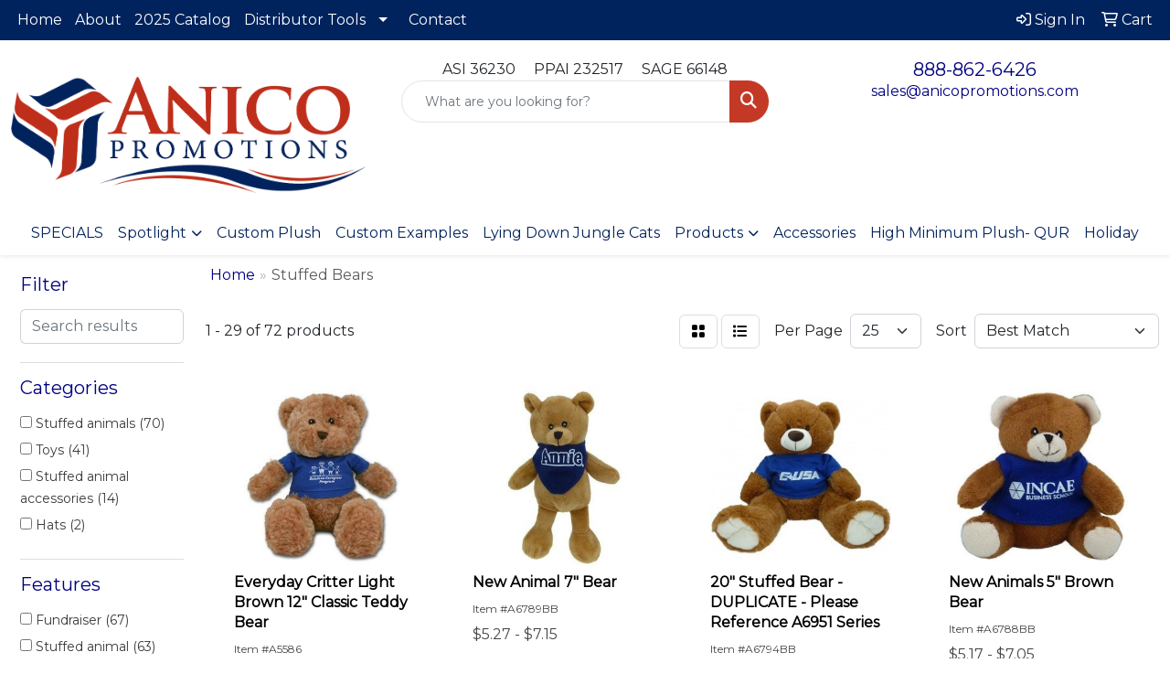

--- FILE ---
content_type: text/html
request_url: https://www.anicopromotions.com/ws/ws.dll/StartSrch?UID=21569&WENavID=14192484
body_size: 12885
content:
<!DOCTYPE html>
<html lang="en"><head>
<meta charset="utf-8">
<meta http-equiv="X-UA-Compatible" content="IE=edge">
<meta name="viewport" content="width=device-width, initial-scale=1">
<!-- The above 3 meta tags *must* come first in the head; any other head content must come *after* these tags -->


<link href="/distsite/styles/8/css/bootstrap.min.css" rel="stylesheet" />
<link href="https://fonts.googleapis.com/css?family=Open+Sans:400,600|Oswald:400,600" rel="stylesheet">
<link href="/distsite/styles/8/css/owl.carousel.min.css" rel="stylesheet">
<link href="/distsite/styles/8/css/nouislider.css" rel="stylesheet">
<!--<link href="/distsite/styles/8/css/menu.css" rel="stylesheet"/>-->
<link href="/distsite/styles/8/css/flexslider.css" rel="stylesheet">
<link href="/distsite/styles/8/css/all.min.css" rel="stylesheet">
<link href="/distsite/styles/8/css/slick/slick.css" rel="stylesheet"/>
<link href="/distsite/styles/8/css/lightbox/lightbox.css" rel="stylesheet"  />
<link href="/distsite/styles/8/css/yamm.css" rel="stylesheet" />
<!-- Custom styles for this theme -->
<link href="/we/we.dll/StyleSheet?UN=21569&Type=WETheme&TS=C45827.4458796296" rel="stylesheet">
<!-- Custom styles for this theme -->
<link href="/we/we.dll/StyleSheet?UN=21569&Type=WETheme-PS&TS=C45827.4458796296" rel="stylesheet">


<!-- HTML5 shim and Respond.js for IE8 support of HTML5 elements and media queries -->
<!--[if lt IE 9]>
      <script src="https://oss.maxcdn.com/html5shiv/3.7.3/html5shiv.min.js"></script>
      <script src="https://oss.maxcdn.com/respond/1.4.2/respond.min.js"></script>
    <![endif]-->

</head>

<body style="background:#fff;">


  <!-- Slide-Out Menu -->
  <div id="filter-menu" class="filter-menu">
    <button id="close-menu" class="btn-close"></button>
    <div class="menu-content">
      
<aside class="filter-sidebar">



<div class="filter-section first">
	<h2>Filter</h2>
	 <div class="input-group mb-3">
	 <input type="text" style="border-right:0;" placeholder="Search results" class="form-control text-search-within-results" name="SearchWithinResults" value="" maxlength="100" onkeyup="HandleTextFilter(event);">
	  <label class="input-group-text" style="background-color:#fff;"><a  style="display:none;" href="javascript:void(0);" class="remove-filter" data-toggle="tooltip" title="Clear" onclick="ClearTextFilter();"><i class="far fa-times" aria-hidden="true"></i> <span class="fa-sr-only">x</span></a></label>
	</div>
</div>

<a href="javascript:void(0);" class="clear-filters"  style="display:none;" onclick="ClearDrillDown();">Clear all filters</a>

<div class="filter-section" >
	<h2>Categories</h2>

	<div class="filter-list">

	 <div class="checkbox"><label><input class="filtercheckbox" type="checkbox" name="0|Stuffed animals" ><span> Stuffed animals (70)</span></label></div><div class="checkbox"><label><input class="filtercheckbox" type="checkbox" name="0|Toys" ><span> Toys (41)</span></label></div><div class="checkbox"><label><input class="filtercheckbox" type="checkbox" name="0|Stuffed animal accessories" ><span> Stuffed animal accessories (14)</span></label></div><div class="checkbox"><label><input class="filtercheckbox" type="checkbox" name="0|Hats" ><span> Hats (2)</span></label></div>

		<!-- wrapper for more filters -->
        <div class="show-filter">

		</div><!-- showfilters -->

	</div>

		<a href="#" class="show-more"  style="display:none;" >Show more</a>
</div>


<div class="filter-section" >
	<h2>Features</h2>

		<div class="filter-list">

	  		<div class="checkbox"><label><input class="filtercheckbox" type="checkbox" name="2|Fundraiser" ><span> Fundraiser (67)</span></label></div><div class="checkbox"><label><input class="filtercheckbox" type="checkbox" name="2|Stuffed animal" ><span> Stuffed animal (63)</span></label></div><div class="checkbox"><label><input class="filtercheckbox" type="checkbox" name="2|Plush toy" ><span> Plush toy (62)</span></label></div><div class="checkbox"><label><input class="filtercheckbox" type="checkbox" name="2|Trade show" ><span> Trade show (57)</span></label></div><div class="checkbox"><label><input class="filtercheckbox" type="checkbox" name="2|Branding" ><span> Branding (55)</span></label></div><div class="checkbox"><label><input class="filtercheckbox" type="checkbox" name="2|Cpsia" ><span> Cpsia (53)</span></label></div><div class="checkbox"><label><input class="filtercheckbox" type="checkbox" name="2|Bear" ><span> Bear (52)</span></label></div><div class="checkbox"><label><input class="filtercheckbox" type="checkbox" name="2|Cute" ><span> Cute (52)</span></label></div><div class="checkbox"><label><input class="filtercheckbox" type="checkbox" name="2|Promo" ><span> Promo (51)</span></label></div><div class="checkbox"><label><input class="filtercheckbox" type="checkbox" name="2|Education" ><span> Education (50)</span></label></div><div class="show-filter"><div class="checkbox"><label><input class="filtercheckbox" type="checkbox" name="2|Budget" ><span> Budget (47)</span></label></div><div class="checkbox"><label><input class="filtercheckbox" type="checkbox" name="2|Stuffed toy" ><span> Stuffed toy (44)</span></label></div><div class="checkbox"><label><input class="filtercheckbox" type="checkbox" name="2|Plush" ><span> Plush (43)</span></label></div><div class="checkbox"><label><input class="filtercheckbox" type="checkbox" name="2|Business" ><span> Business (42)</span></label></div><div class="checkbox"><label><input class="filtercheckbox" type="checkbox" name="2|Custom logo" ><span> Custom logo (35)</span></label></div><div class="checkbox"><label><input class="filtercheckbox" type="checkbox" name="2|Corporate" ><span> Corporate (26)</span></label></div><div class="checkbox"><label><input class="filtercheckbox" type="checkbox" name="2|School" ><span> School (25)</span></label></div><div class="checkbox"><label><input class="filtercheckbox" type="checkbox" name="2|Teddy bear" ><span> Teddy bear (22)</span></label></div><div class="checkbox"><label><input class="filtercheckbox" type="checkbox" name="2|Gift" ><span> Gift (17)</span></label></div><div class="checkbox"><label><input class="filtercheckbox" type="checkbox" name="2|Soft" ><span> Soft (17)</span></label></div><div class="checkbox"><label><input class="filtercheckbox" type="checkbox" name="2|Giveaway" ><span> Giveaway (16)</span></label></div><div class="checkbox"><label><input class="filtercheckbox" type="checkbox" name="2|Brown bear" ><span> Brown bear (15)</span></label></div><div class="checkbox"><label><input class="filtercheckbox" type="checkbox" name="2|Custom plush" ><span> Custom plush (14)</span></label></div><div class="checkbox"><label><input class="filtercheckbox" type="checkbox" name="2|Mascot" ><span> Mascot (14)</span></label></div><div class="checkbox"><label><input class="filtercheckbox" type="checkbox" name="2|White bear" ><span> White bear (14)</span></label></div><div class="checkbox"><label><input class="filtercheckbox" type="checkbox" name="2|Stuffed bear" ><span> Stuffed bear (13)</span></label></div><div class="checkbox"><label><input class="filtercheckbox" type="checkbox" name="2|Toy" ><span> Toy (12)</span></label></div><div class="checkbox"><label><input class="filtercheckbox" type="checkbox" name="2|Classic plush" ><span> Classic plush (10)</span></label></div><div class="checkbox"><label><input class="filtercheckbox" type="checkbox" name="2|Cuddly toy" ><span> Cuddly toy (10)</span></label></div><div class="checkbox"><label><input class="filtercheckbox" type="checkbox" name="2|Bear plush" ><span> Bear plush (9)</span></label></div><div class="checkbox"><label><input class="filtercheckbox" type="checkbox" name="2|Hospital" ><span> Hospital (9)</span></label></div><div class="checkbox"><label><input class="filtercheckbox" type="checkbox" name="2|Kids toy" ><span> Kids toy (9)</span></label></div><div class="checkbox"><label><input class="filtercheckbox" type="checkbox" name="2|Huggable" ><span> Huggable (8)</span></label></div><div class="checkbox"><label><input class="filtercheckbox" type="checkbox" name="2|Cuddly" ><span> Cuddly (7)</span></label></div><div class="checkbox"><label><input class="filtercheckbox" type="checkbox" name="2|Plush bear" ><span> Plush bear (7)</span></label></div><div class="checkbox"><label><input class="filtercheckbox" type="checkbox" name="2|Big bears" ><span> Big bears (6)</span></label></div><div class="checkbox"><label><input class="filtercheckbox" type="checkbox" name="2|Promote" ><span> Promote (6)</span></label></div><div class="checkbox"><label><input class="filtercheckbox" type="checkbox" name="2|Sitting" ><span> Sitting (6)</span></label></div><div class="checkbox"><label><input class="filtercheckbox" type="checkbox" name="2|Black bear" ><span> Black bear (5)</span></label></div><div class="checkbox"><label><input class="filtercheckbox" type="checkbox" name="2|Event giveaway" ><span> Event giveaway (5)</span></label></div><div class="checkbox"><label><input class="filtercheckbox" type="checkbox" name="2|Healthcare" ><span> Healthcare (5)</span></label></div><div class="checkbox"><label><input class="filtercheckbox" type="checkbox" name="2|Bandana" ><span> Bandana (4)</span></label></div><div class="checkbox"><label><input class="filtercheckbox" type="checkbox" name="2|Brown" ><span> Brown (4)</span></label></div><div class="checkbox"><label><input class="filtercheckbox" type="checkbox" name="2|Classic" ><span> Classic (4)</span></label></div><div class="checkbox"><label><input class="filtercheckbox" type="checkbox" name="2|Classic bear" ><span> Classic bear (4)</span></label></div><div class="checkbox"><label><input class="filtercheckbox" type="checkbox" name="2|Embroidered eyes" ><span> Embroidered eyes (4)</span></label></div><div class="checkbox"><label><input class="filtercheckbox" type="checkbox" name="2|Embroidery" ><span> Embroidery (4)</span></label></div><div class="checkbox"><label><input class="filtercheckbox" type="checkbox" name="2|Hospital1" ><span> Hospital1 (4)</span></label></div><div class="checkbox"><label><input class="filtercheckbox" type="checkbox" name="2|Outdoors" ><span> Outdoors (4)</span></label></div><div class="checkbox"><label><input class="filtercheckbox" type="checkbox" name="2|Promotion" ><span> Promotion (4)</span></label></div></div>

			<!-- wrapper for more filters -->
			<div class="show-filter">

			</div><!-- showfilters -->
 		</div>
		<a href="#" class="show-more"  >Show more</a>


</div>


<div class="filter-section" >
	<h2>Colors</h2>

		<div class="filter-list">

		  	<div class="checkbox"><label><input class="filtercheckbox" type="checkbox" name="1|White" ><span> White (14)</span></label></div><div class="checkbox"><label><input class="filtercheckbox" type="checkbox" name="1|Brown" ><span> Brown (11)</span></label></div><div class="checkbox"><label><input class="filtercheckbox" type="checkbox" name="1|Black" ><span> Black (10)</span></label></div><div class="checkbox"><label><input class="filtercheckbox" type="checkbox" name="1|Light brown" ><span> Light brown (6)</span></label></div><div class="checkbox"><label><input class="filtercheckbox" type="checkbox" name="1|Beige" ><span> Beige (4)</span></label></div><div class="checkbox"><label><input class="filtercheckbox" type="checkbox" name="1|Pink" ><span> Pink (3)</span></label></div><div class="checkbox"><label><input class="filtercheckbox" type="checkbox" name="1|Tan" ><span> Tan (3)</span></label></div><div class="checkbox"><label><input class="filtercheckbox" type="checkbox" name="1|White/black" ><span> White/black (3)</span></label></div><div class="checkbox"><label><input class="filtercheckbox" type="checkbox" name="1|Dark brown" ><span> Dark brown (2)</span></label></div><div class="checkbox"><label><input class="filtercheckbox" type="checkbox" name="1|Honey brown" ><span> Honey brown (2)</span></label></div><div class="show-filter"><div class="checkbox"><label><input class="filtercheckbox" type="checkbox" name="1|Beige/green" ><span> Beige/green (1)</span></label></div><div class="checkbox"><label><input class="filtercheckbox" type="checkbox" name="1|Beige/tan" ><span> Beige/tan (1)</span></label></div><div class="checkbox"><label><input class="filtercheckbox" type="checkbox" name="1|Black/brown" ><span> Black/brown (1)</span></label></div><div class="checkbox"><label><input class="filtercheckbox" type="checkbox" name="1|Black/white" ><span> Black/white (1)</span></label></div><div class="checkbox"><label><input class="filtercheckbox" type="checkbox" name="1|Brown/dark brown" ><span> Brown/dark brown (1)</span></label></div><div class="checkbox"><label><input class="filtercheckbox" type="checkbox" name="1|Brown/ivory white/white" ><span> Brown/ivory white/white (1)</span></label></div><div class="checkbox"><label><input class="filtercheckbox" type="checkbox" name="1|Brown/light brown" ><span> Brown/light brown (1)</span></label></div><div class="checkbox"><label><input class="filtercheckbox" type="checkbox" name="1|Cream white" ><span> Cream white (1)</span></label></div><div class="checkbox"><label><input class="filtercheckbox" type="checkbox" name="1|Light blue" ><span> Light blue (1)</span></label></div><div class="checkbox"><label><input class="filtercheckbox" type="checkbox" name="1|Light brown/brown" ><span> Light brown/brown (1)</span></label></div><div class="checkbox"><label><input class="filtercheckbox" type="checkbox" name="1|Light brown/tan/black" ><span> Light brown/tan/black (1)</span></label></div><div class="checkbox"><label><input class="filtercheckbox" type="checkbox" name="1|Medium brown" ><span> Medium brown (1)</span></label></div><div class="checkbox"><label><input class="filtercheckbox" type="checkbox" name="1|Orange" ><span> Orange (1)</span></label></div><div class="checkbox"><label><input class="filtercheckbox" type="checkbox" name="1|Various" ><span> Various (1)</span></label></div><div class="checkbox"><label><input class="filtercheckbox" type="checkbox" name="1|Yellow" ><span> Yellow (1)</span></label></div></div>


			<!-- wrapper for more filters -->
			<div class="show-filter">

			</div><!-- showfilters -->

		  </div>

		<a href="#" class="show-more"  >Show more</a>
</div>


<div class="filter-section"  >
	<h2>Price Range</h2>
	<div class="filter-price-wrap">
		<div class="filter-price-inner">
			<div class="input-group">
				<span class="input-group-text input-group-text-white">$</span>
				<input type="text" class="form-control form-control-sm filter-min-prices" name="min-prices" value="" placeholder="Min" onkeyup="HandlePriceFilter(event);">
			</div>
			<div class="input-group">
				<span class="input-group-text input-group-text-white">$</span>
				<input type="text" class="form-control form-control-sm filter-max-prices" name="max-prices" value="" placeholder="Max" onkeyup="HandlePriceFilter(event);">
			</div>
		</div>
		<a href="javascript:void(0)" onclick="SetPriceFilter();" ><i class="fa-solid fa-chevron-right"></i></a>
	</div>
</div>

<div class="filter-section"   >
	<h2>Quantity</h2>
	<div class="filter-price-wrap mb-2">
		<input type="text" class="form-control form-control-sm filter-quantity" value="" placeholder="Qty" onkeyup="HandleQuantityFilter(event);">
		<a href="javascript:void(0)" onclick="SetQuantityFilter();"><i class="fa-solid fa-chevron-right"></i></a>
	</div>
</div>




	</aside>

    </div>
</div>




	<div class="container-fluid">
		<div class="row">

			<div class="col-md-3 col-lg-2">
        <div class="d-none d-md-block">
          <div id="desktop-filter">
            
<aside class="filter-sidebar">



<div class="filter-section first">
	<h2>Filter</h2>
	 <div class="input-group mb-3">
	 <input type="text" style="border-right:0;" placeholder="Search results" class="form-control text-search-within-results" name="SearchWithinResults" value="" maxlength="100" onkeyup="HandleTextFilter(event);">
	  <label class="input-group-text" style="background-color:#fff;"><a  style="display:none;" href="javascript:void(0);" class="remove-filter" data-toggle="tooltip" title="Clear" onclick="ClearTextFilter();"><i class="far fa-times" aria-hidden="true"></i> <span class="fa-sr-only">x</span></a></label>
	</div>
</div>

<a href="javascript:void(0);" class="clear-filters"  style="display:none;" onclick="ClearDrillDown();">Clear all filters</a>

<div class="filter-section" >
	<h2>Categories</h2>

	<div class="filter-list">

	 <div class="checkbox"><label><input class="filtercheckbox" type="checkbox" name="0|Stuffed animals" ><span> Stuffed animals (70)</span></label></div><div class="checkbox"><label><input class="filtercheckbox" type="checkbox" name="0|Toys" ><span> Toys (41)</span></label></div><div class="checkbox"><label><input class="filtercheckbox" type="checkbox" name="0|Stuffed animal accessories" ><span> Stuffed animal accessories (14)</span></label></div><div class="checkbox"><label><input class="filtercheckbox" type="checkbox" name="0|Hats" ><span> Hats (2)</span></label></div>

		<!-- wrapper for more filters -->
        <div class="show-filter">

		</div><!-- showfilters -->

	</div>

		<a href="#" class="show-more"  style="display:none;" >Show more</a>
</div>


<div class="filter-section" >
	<h2>Features</h2>

		<div class="filter-list">

	  		<div class="checkbox"><label><input class="filtercheckbox" type="checkbox" name="2|Fundraiser" ><span> Fundraiser (67)</span></label></div><div class="checkbox"><label><input class="filtercheckbox" type="checkbox" name="2|Stuffed animal" ><span> Stuffed animal (63)</span></label></div><div class="checkbox"><label><input class="filtercheckbox" type="checkbox" name="2|Plush toy" ><span> Plush toy (62)</span></label></div><div class="checkbox"><label><input class="filtercheckbox" type="checkbox" name="2|Trade show" ><span> Trade show (57)</span></label></div><div class="checkbox"><label><input class="filtercheckbox" type="checkbox" name="2|Branding" ><span> Branding (55)</span></label></div><div class="checkbox"><label><input class="filtercheckbox" type="checkbox" name="2|Cpsia" ><span> Cpsia (53)</span></label></div><div class="checkbox"><label><input class="filtercheckbox" type="checkbox" name="2|Bear" ><span> Bear (52)</span></label></div><div class="checkbox"><label><input class="filtercheckbox" type="checkbox" name="2|Cute" ><span> Cute (52)</span></label></div><div class="checkbox"><label><input class="filtercheckbox" type="checkbox" name="2|Promo" ><span> Promo (51)</span></label></div><div class="checkbox"><label><input class="filtercheckbox" type="checkbox" name="2|Education" ><span> Education (50)</span></label></div><div class="show-filter"><div class="checkbox"><label><input class="filtercheckbox" type="checkbox" name="2|Budget" ><span> Budget (47)</span></label></div><div class="checkbox"><label><input class="filtercheckbox" type="checkbox" name="2|Stuffed toy" ><span> Stuffed toy (44)</span></label></div><div class="checkbox"><label><input class="filtercheckbox" type="checkbox" name="2|Plush" ><span> Plush (43)</span></label></div><div class="checkbox"><label><input class="filtercheckbox" type="checkbox" name="2|Business" ><span> Business (42)</span></label></div><div class="checkbox"><label><input class="filtercheckbox" type="checkbox" name="2|Custom logo" ><span> Custom logo (35)</span></label></div><div class="checkbox"><label><input class="filtercheckbox" type="checkbox" name="2|Corporate" ><span> Corporate (26)</span></label></div><div class="checkbox"><label><input class="filtercheckbox" type="checkbox" name="2|School" ><span> School (25)</span></label></div><div class="checkbox"><label><input class="filtercheckbox" type="checkbox" name="2|Teddy bear" ><span> Teddy bear (22)</span></label></div><div class="checkbox"><label><input class="filtercheckbox" type="checkbox" name="2|Gift" ><span> Gift (17)</span></label></div><div class="checkbox"><label><input class="filtercheckbox" type="checkbox" name="2|Soft" ><span> Soft (17)</span></label></div><div class="checkbox"><label><input class="filtercheckbox" type="checkbox" name="2|Giveaway" ><span> Giveaway (16)</span></label></div><div class="checkbox"><label><input class="filtercheckbox" type="checkbox" name="2|Brown bear" ><span> Brown bear (15)</span></label></div><div class="checkbox"><label><input class="filtercheckbox" type="checkbox" name="2|Custom plush" ><span> Custom plush (14)</span></label></div><div class="checkbox"><label><input class="filtercheckbox" type="checkbox" name="2|Mascot" ><span> Mascot (14)</span></label></div><div class="checkbox"><label><input class="filtercheckbox" type="checkbox" name="2|White bear" ><span> White bear (14)</span></label></div><div class="checkbox"><label><input class="filtercheckbox" type="checkbox" name="2|Stuffed bear" ><span> Stuffed bear (13)</span></label></div><div class="checkbox"><label><input class="filtercheckbox" type="checkbox" name="2|Toy" ><span> Toy (12)</span></label></div><div class="checkbox"><label><input class="filtercheckbox" type="checkbox" name="2|Classic plush" ><span> Classic plush (10)</span></label></div><div class="checkbox"><label><input class="filtercheckbox" type="checkbox" name="2|Cuddly toy" ><span> Cuddly toy (10)</span></label></div><div class="checkbox"><label><input class="filtercheckbox" type="checkbox" name="2|Bear plush" ><span> Bear plush (9)</span></label></div><div class="checkbox"><label><input class="filtercheckbox" type="checkbox" name="2|Hospital" ><span> Hospital (9)</span></label></div><div class="checkbox"><label><input class="filtercheckbox" type="checkbox" name="2|Kids toy" ><span> Kids toy (9)</span></label></div><div class="checkbox"><label><input class="filtercheckbox" type="checkbox" name="2|Huggable" ><span> Huggable (8)</span></label></div><div class="checkbox"><label><input class="filtercheckbox" type="checkbox" name="2|Cuddly" ><span> Cuddly (7)</span></label></div><div class="checkbox"><label><input class="filtercheckbox" type="checkbox" name="2|Plush bear" ><span> Plush bear (7)</span></label></div><div class="checkbox"><label><input class="filtercheckbox" type="checkbox" name="2|Big bears" ><span> Big bears (6)</span></label></div><div class="checkbox"><label><input class="filtercheckbox" type="checkbox" name="2|Promote" ><span> Promote (6)</span></label></div><div class="checkbox"><label><input class="filtercheckbox" type="checkbox" name="2|Sitting" ><span> Sitting (6)</span></label></div><div class="checkbox"><label><input class="filtercheckbox" type="checkbox" name="2|Black bear" ><span> Black bear (5)</span></label></div><div class="checkbox"><label><input class="filtercheckbox" type="checkbox" name="2|Event giveaway" ><span> Event giveaway (5)</span></label></div><div class="checkbox"><label><input class="filtercheckbox" type="checkbox" name="2|Healthcare" ><span> Healthcare (5)</span></label></div><div class="checkbox"><label><input class="filtercheckbox" type="checkbox" name="2|Bandana" ><span> Bandana (4)</span></label></div><div class="checkbox"><label><input class="filtercheckbox" type="checkbox" name="2|Brown" ><span> Brown (4)</span></label></div><div class="checkbox"><label><input class="filtercheckbox" type="checkbox" name="2|Classic" ><span> Classic (4)</span></label></div><div class="checkbox"><label><input class="filtercheckbox" type="checkbox" name="2|Classic bear" ><span> Classic bear (4)</span></label></div><div class="checkbox"><label><input class="filtercheckbox" type="checkbox" name="2|Embroidered eyes" ><span> Embroidered eyes (4)</span></label></div><div class="checkbox"><label><input class="filtercheckbox" type="checkbox" name="2|Embroidery" ><span> Embroidery (4)</span></label></div><div class="checkbox"><label><input class="filtercheckbox" type="checkbox" name="2|Hospital1" ><span> Hospital1 (4)</span></label></div><div class="checkbox"><label><input class="filtercheckbox" type="checkbox" name="2|Outdoors" ><span> Outdoors (4)</span></label></div><div class="checkbox"><label><input class="filtercheckbox" type="checkbox" name="2|Promotion" ><span> Promotion (4)</span></label></div></div>

			<!-- wrapper for more filters -->
			<div class="show-filter">

			</div><!-- showfilters -->
 		</div>
		<a href="#" class="show-more"  >Show more</a>


</div>


<div class="filter-section" >
	<h2>Colors</h2>

		<div class="filter-list">

		  	<div class="checkbox"><label><input class="filtercheckbox" type="checkbox" name="1|White" ><span> White (14)</span></label></div><div class="checkbox"><label><input class="filtercheckbox" type="checkbox" name="1|Brown" ><span> Brown (11)</span></label></div><div class="checkbox"><label><input class="filtercheckbox" type="checkbox" name="1|Black" ><span> Black (10)</span></label></div><div class="checkbox"><label><input class="filtercheckbox" type="checkbox" name="1|Light brown" ><span> Light brown (6)</span></label></div><div class="checkbox"><label><input class="filtercheckbox" type="checkbox" name="1|Beige" ><span> Beige (4)</span></label></div><div class="checkbox"><label><input class="filtercheckbox" type="checkbox" name="1|Pink" ><span> Pink (3)</span></label></div><div class="checkbox"><label><input class="filtercheckbox" type="checkbox" name="1|Tan" ><span> Tan (3)</span></label></div><div class="checkbox"><label><input class="filtercheckbox" type="checkbox" name="1|White/black" ><span> White/black (3)</span></label></div><div class="checkbox"><label><input class="filtercheckbox" type="checkbox" name="1|Dark brown" ><span> Dark brown (2)</span></label></div><div class="checkbox"><label><input class="filtercheckbox" type="checkbox" name="1|Honey brown" ><span> Honey brown (2)</span></label></div><div class="show-filter"><div class="checkbox"><label><input class="filtercheckbox" type="checkbox" name="1|Beige/green" ><span> Beige/green (1)</span></label></div><div class="checkbox"><label><input class="filtercheckbox" type="checkbox" name="1|Beige/tan" ><span> Beige/tan (1)</span></label></div><div class="checkbox"><label><input class="filtercheckbox" type="checkbox" name="1|Black/brown" ><span> Black/brown (1)</span></label></div><div class="checkbox"><label><input class="filtercheckbox" type="checkbox" name="1|Black/white" ><span> Black/white (1)</span></label></div><div class="checkbox"><label><input class="filtercheckbox" type="checkbox" name="1|Brown/dark brown" ><span> Brown/dark brown (1)</span></label></div><div class="checkbox"><label><input class="filtercheckbox" type="checkbox" name="1|Brown/ivory white/white" ><span> Brown/ivory white/white (1)</span></label></div><div class="checkbox"><label><input class="filtercheckbox" type="checkbox" name="1|Brown/light brown" ><span> Brown/light brown (1)</span></label></div><div class="checkbox"><label><input class="filtercheckbox" type="checkbox" name="1|Cream white" ><span> Cream white (1)</span></label></div><div class="checkbox"><label><input class="filtercheckbox" type="checkbox" name="1|Light blue" ><span> Light blue (1)</span></label></div><div class="checkbox"><label><input class="filtercheckbox" type="checkbox" name="1|Light brown/brown" ><span> Light brown/brown (1)</span></label></div><div class="checkbox"><label><input class="filtercheckbox" type="checkbox" name="1|Light brown/tan/black" ><span> Light brown/tan/black (1)</span></label></div><div class="checkbox"><label><input class="filtercheckbox" type="checkbox" name="1|Medium brown" ><span> Medium brown (1)</span></label></div><div class="checkbox"><label><input class="filtercheckbox" type="checkbox" name="1|Orange" ><span> Orange (1)</span></label></div><div class="checkbox"><label><input class="filtercheckbox" type="checkbox" name="1|Various" ><span> Various (1)</span></label></div><div class="checkbox"><label><input class="filtercheckbox" type="checkbox" name="1|Yellow" ><span> Yellow (1)</span></label></div></div>


			<!-- wrapper for more filters -->
			<div class="show-filter">

			</div><!-- showfilters -->

		  </div>

		<a href="#" class="show-more"  >Show more</a>
</div>


<div class="filter-section"  >
	<h2>Price Range</h2>
	<div class="filter-price-wrap">
		<div class="filter-price-inner">
			<div class="input-group">
				<span class="input-group-text input-group-text-white">$</span>
				<input type="text" class="form-control form-control-sm filter-min-prices" name="min-prices" value="" placeholder="Min" onkeyup="HandlePriceFilter(event);">
			</div>
			<div class="input-group">
				<span class="input-group-text input-group-text-white">$</span>
				<input type="text" class="form-control form-control-sm filter-max-prices" name="max-prices" value="" placeholder="Max" onkeyup="HandlePriceFilter(event);">
			</div>
		</div>
		<a href="javascript:void(0)" onclick="SetPriceFilter();" ><i class="fa-solid fa-chevron-right"></i></a>
	</div>
</div>

<div class="filter-section"   >
	<h2>Quantity</h2>
	<div class="filter-price-wrap mb-2">
		<input type="text" class="form-control form-control-sm filter-quantity" value="" placeholder="Qty" onkeyup="HandleQuantityFilter(event);">
		<a href="javascript:void(0)" onclick="SetQuantityFilter();"><i class="fa-solid fa-chevron-right"></i></a>
	</div>
</div>




	</aside>

          </div>
        </div>
			</div>

			<div class="col-md-9 col-lg-10">
				

				<ol class="breadcrumb"  >
              		<li><a href="https://www.anicopromotions.com" target="_top">Home</a></li>
             	 	<li class="active">Stuffed Bears</li>
            	</ol>




				<div id="product-list-controls">

				
						<div class="d-flex align-items-center justify-content-between">
							<div class="d-none d-md-block me-3">
								1 - 29 of  72 <span class="d-none d-lg-inline">products</span>
							</div>
					  
						  <!-- Right Aligned Controls -->
						  <div class="product-controls-right d-flex align-items-center">
       
              <button id="show-filter-button" class="btn btn-control d-block d-md-none"><i class="fa-solid fa-filter" aria-hidden="true"></i></button>

							
							<span class="me-3">
								<a href="/ws/ws.dll/StartSrch?UID=21569&WENavID=14192484&View=T&ST=260115125328676115548376247" class="btn btn-control grid" title="Change to Grid View"><i class="fa-solid fa-grid-2" aria-hidden="true"></i>  <span class="fa-sr-only">Grid</span></a>
								<a href="/ws/ws.dll/StartSrch?UID=21569&WENavID=14192484&View=L&ST=260115125328676115548376247" class="btn btn-control" title="Change to List View"><i class="fa-solid fa-list"></i> <span class="fa-sr-only">List</span></a>
							</span>
							
					  
							<!-- Number of Items Per Page -->
							<div class="me-2 d-none d-lg-block">
								<label>Per Page</label>
							</div>
							<div class="me-3 d-none d-md-block">
								<select class="form-select notranslate" onchange="GoToNewURL(this);" aria-label="Items per page">
									<option value="/ws/ws.dll/StartSrch?UID=21569&WENavID=14192484&ST=260115125328676115548376247&PPP=10" >10</option><option value="/ws/ws.dll/StartSrch?UID=21569&WENavID=14192484&ST=260115125328676115548376247&PPP=25" selected>25</option><option value="/ws/ws.dll/StartSrch?UID=21569&WENavID=14192484&ST=260115125328676115548376247&PPP=50" >50</option><option value="/ws/ws.dll/StartSrch?UID=21569&WENavID=14192484&ST=260115125328676115548376247&PPP=100" >100</option>
								
								</select>
							</div>
					  
							<!-- Sort By -->
							<div class="d-none d-lg-block me-2">
								<label>Sort</label>
							</div>
							<div>
								<select class="form-select" onchange="GoToNewURL(this);">
									<option value="/ws/ws.dll/StartSrch?UID=21569&WENavID=14192484&Sort=0" selected>Best Match</option><option value="/ws/ws.dll/StartSrch?UID=21569&WENavID=14192484&Sort=3">Most Popular</option><option value="/ws/ws.dll/StartSrch?UID=21569&WENavID=14192484&Sort=1">Price (Low to High)</option><option value="/ws/ws.dll/StartSrch?UID=21569&WENavID=14192484&Sort=2">Price (High to Low)</option>
								 </select>
							</div>
						  </div>
						</div>

			  </div>

				<!-- Product Results List -->
				<ul class="thumbnail-list"><a name="0" href="#" alt="Item 0"></a>
<li>
 <a href="https://www.anicopromotions.com/p/LKCCF-HPENU/A5586/everyday-critter-light-brown-12-classic-teddy-bear" target="_parent" alt="Everyday Critter Light Brown 12&quot; Classic Teddy Bear">
 <div class="pr-list-grid">
		<img class="img-responsive" src="/ws/ws.dll/QPic?SN=66148&P=703465534&I=0&PX=300" alt="Everyday Critter Light Brown 12&quot; Classic Teddy Bear">
		<p class="pr-name">Everyday Critter Light Brown 12&quot; Classic Teddy Bear</p>
		<div class="pr-meta-row">
			<div class="product-reviews"  style="display:none;">
				<div class="rating-stars">
				<i class="fa-solid fa-star-sharp active" aria-hidden="true"></i><i class="fa-solid fa-star-sharp active" aria-hidden="true"></i><i class="fa-solid fa-star-sharp active" aria-hidden="true"></i><i class="fa-solid fa-star-sharp active" aria-hidden="true"></i><i class="fa-solid fa-star-sharp active" aria-hidden="true"></i>
				</div>
				<span class="rating-count">(1)</span>
			</div>
			
		</div>
		<p class="pr-number"  ><span class="notranslate">Item #A5586</span></p>
		<p class="pr-price"  ><span class="notranslate">$13.77</span> - <span class="notranslate">$16.66</span></p>
 </div>
 </a>
</li>
<a name="1" href="#" alt="Item 1"></a>
<li>
 <a href="https://www.anicopromotions.com/p/BLZYI-KVIAN/A6789BB/new-animal-7-bear" target="_parent" alt="New Animal 7&quot; Bear">
 <div class="pr-list-grid">
		<img class="img-responsive" src="/ws/ws.dll/QPic?SN=66148&P=344944277&I=0&PX=300" alt="New Animal 7&quot; Bear">
		<p class="pr-name">New Animal 7&quot; Bear</p>
		<div class="pr-meta-row">
			<div class="product-reviews"  style="display:none;">
				<div class="rating-stars">
				<i class="fa-solid fa-star-sharp" aria-hidden="true"></i><i class="fa-solid fa-star-sharp" aria-hidden="true"></i><i class="fa-solid fa-star-sharp" aria-hidden="true"></i><i class="fa-solid fa-star-sharp" aria-hidden="true"></i><i class="fa-solid fa-star-sharp" aria-hidden="true"></i>
				</div>
				<span class="rating-count">(0)</span>
			</div>
			
		</div>
		<p class="pr-number"  ><span class="notranslate">Item #A6789BB</span></p>
		<p class="pr-price"  ><span class="notranslate">$5.27</span> - <span class="notranslate">$7.15</span></p>
 </div>
 </a>
</li>
<a name="2" href="#" alt="Item 2"></a>
<li>
 <a href="https://www.anicopromotions.com/p/ENFEC-LRKUD/A6794BB/20-stuffed-bear-duplicate-please-reference-a6951-series" target="_parent" alt="20&quot; Stuffed Bear - DUPLICATE - Please Reference A6951 Series">
 <div class="pr-list-grid">
		<img class="img-responsive" src="/ws/ws.dll/QPic?SN=66148&P=325332811&I=0&PX=300" alt="20&quot; Stuffed Bear - DUPLICATE - Please Reference A6951 Series">
		<p class="pr-name">20&quot; Stuffed Bear - DUPLICATE - Please Reference A6951 Series</p>
		<div class="pr-meta-row">
			<div class="product-reviews"  style="display:none;">
				<div class="rating-stars">
				<i class="fa-solid fa-star-sharp" aria-hidden="true"></i><i class="fa-solid fa-star-sharp" aria-hidden="true"></i><i class="fa-solid fa-star-sharp" aria-hidden="true"></i><i class="fa-solid fa-star-sharp" aria-hidden="true"></i><i class="fa-solid fa-star-sharp" aria-hidden="true"></i>
				</div>
				<span class="rating-count">(0)</span>
			</div>
			
		</div>
		<p class="pr-number"  ><span class="notranslate">Item #A6794BB</span></p>
		<p class="pr-price"  style="display:none;" ></p>
 </div>
 </a>
</li>
<a name="3" href="#" alt="Item 3"></a>
<li>
 <a href="https://www.anicopromotions.com/p/FNFFJ-KVFWA/A6788BB/new-animals-5-brown-bear" target="_parent" alt="New Animals 5&quot; Brown Bear">
 <div class="pr-list-grid">
		<img class="img-responsive" src="/ws/ws.dll/QPic?SN=66148&P=174942808&I=0&PX=300" alt="New Animals 5&quot; Brown Bear">
		<p class="pr-name">New Animals 5&quot; Brown Bear</p>
		<div class="pr-meta-row">
			<div class="product-reviews"  style="display:none;">
				<div class="rating-stars">
				<i class="fa-solid fa-star-sharp active" aria-hidden="true"></i><i class="fa-solid fa-star-sharp active" aria-hidden="true"></i><i class="fa-solid fa-star-sharp active" aria-hidden="true"></i><i class="fa-solid fa-star-sharp active" aria-hidden="true"></i><i class="fa-solid fa-star-sharp active" aria-hidden="true"></i>
				</div>
				<span class="rating-count">(1)</span>
			</div>
			
		</div>
		<p class="pr-number"  ><span class="notranslate">Item #A6788BB</span></p>
		<p class="pr-price"  ><span class="notranslate">$5.17</span> - <span class="notranslate">$7.05</span></p>
 </div>
 </a>
</li>
<a name="4" href="#" alt="Item 4"></a>
<li>
 <a href="https://www.anicopromotions.com/p/TIDYE-IXLGZ/A9821BB/new-in-the-zoo-9-black-bear" target="_parent" alt="New In The Zoo 9&quot; Black Bear">
 <div class="pr-list-grid">
		<img class="img-responsive" src="/ws/ws.dll/QPic?SN=66148&P=164067673&I=0&PX=300" alt="New In The Zoo 9&quot; Black Bear">
		<p class="pr-name">New In The Zoo 9&quot; Black Bear</p>
		<div class="pr-meta-row">
			<div class="product-reviews"  style="display:none;">
				<div class="rating-stars">
				<i class="fa-solid fa-star-sharp" aria-hidden="true"></i><i class="fa-solid fa-star-sharp" aria-hidden="true"></i><i class="fa-solid fa-star-sharp" aria-hidden="true"></i><i class="fa-solid fa-star-sharp" aria-hidden="true"></i><i class="fa-solid fa-star-sharp" aria-hidden="true"></i>
				</div>
				<span class="rating-count">(0)</span>
			</div>
			
		</div>
		<p class="pr-number"  ><span class="notranslate">Item #A9821BB</span></p>
		<p class="pr-price"  style="display:none;" ></p>
 </div>
 </a>
</li>
<a name="5" href="#" alt="Item 5"></a>
<li>
 <a href="https://www.anicopromotions.com/p/UGZWJ-MZJDY/A5591BE/6-sitting-beanies-beige-bear" target="_parent" alt="6&quot; Sitting Beanies - Beige Bear">
 <div class="pr-list-grid">
		<img class="img-responsive" src="/ws/ws.dll/QPic?SN=66148&P=355929298&I=0&PX=300" alt="6&quot; Sitting Beanies - Beige Bear">
		<p class="pr-name">6&quot; Sitting Beanies - Beige Bear</p>
		<div class="pr-meta-row">
			<div class="product-reviews"  style="display:none;">
				<div class="rating-stars">
				<i class="fa-solid fa-star-sharp active" aria-hidden="true"></i><i class="fa-solid fa-star-sharp active" aria-hidden="true"></i><i class="fa-solid fa-star-sharp active" aria-hidden="true"></i><i class="fa-solid fa-star-sharp active" aria-hidden="true"></i><i class="fa-solid fa-star-sharp active" aria-hidden="true"></i>
				</div>
				<span class="rating-count">(1)</span>
			</div>
			
		</div>
		<p class="pr-number"  ><span class="notranslate">Item #A5591BE</span></p>
		<p class="pr-price"  ><span class="notranslate">$7.69</span> - <span class="notranslate">$9.18</span></p>
 </div>
 </a>
</li>
<a name="6" href="#" alt="Item 6"></a>
<li>
 <a href="https://www.anicopromotions.com/p/CLDZJ-NQSWY/A6951BB/20-stuffed-bear-brown" target="_parent" alt="20&quot; Stuffed Bear - Brown">
 <div class="pr-list-grid">
		<img class="img-responsive" src="/ws/ws.dll/QPic?SN=66148&P=706234668&I=0&PX=300" alt="20&quot; Stuffed Bear - Brown">
		<p class="pr-name">20&quot; Stuffed Bear - Brown</p>
		<div class="pr-meta-row">
			<div class="product-reviews"  style="display:none;">
				<div class="rating-stars">
				<i class="fa-solid fa-star-sharp" aria-hidden="true"></i><i class="fa-solid fa-star-sharp" aria-hidden="true"></i><i class="fa-solid fa-star-sharp" aria-hidden="true"></i><i class="fa-solid fa-star-sharp" aria-hidden="true"></i><i class="fa-solid fa-star-sharp" aria-hidden="true"></i>
				</div>
				<span class="rating-count">(0)</span>
			</div>
			
		</div>
		<p class="pr-number"  ><span class="notranslate">Item #A6951BB</span></p>
		<p class="pr-price"  ><span class="notranslate">$16.33</span> - <span class="notranslate">$20.48</span></p>
 </div>
 </a>
</li>
<a name="7" href="#" alt="Item 7"></a>
<li>
 <a href="https://www.anicopromotions.com/p/IJXYE-ERNWR/A5180BR/14-classic-brown-teddy-bear" target="_parent" alt="14&quot; Classic Brown Teddy Bear">
 <div class="pr-list-grid">
		<img class="img-responsive" src="/ws/ws.dll/QPic?SN=66148&P=762136073&I=0&PX=300" alt="14&quot; Classic Brown Teddy Bear">
		<p class="pr-name">14&quot; Classic Brown Teddy Bear</p>
		<div class="pr-meta-row">
			<div class="product-reviews"  style="display:none;">
				<div class="rating-stars">
				<i class="fa-solid fa-star-sharp" aria-hidden="true"></i><i class="fa-solid fa-star-sharp" aria-hidden="true"></i><i class="fa-solid fa-star-sharp" aria-hidden="true"></i><i class="fa-solid fa-star-sharp" aria-hidden="true"></i><i class="fa-solid fa-star-sharp" aria-hidden="true"></i>
				</div>
				<span class="rating-count">(0)</span>
			</div>
			
		</div>
		<p class="pr-number"  ><span class="notranslate">Item #A5180BR</span></p>
		<p class="pr-price"  ><span class="notranslate">$13.17</span> - <span class="notranslate">$15.44</span></p>
 </div>
 </a>
</li>
<a name="8" href="#" alt="Item 8"></a>
<li>
 <a href="https://www.anicopromotions.com/p/OIZWI-NOPPP/4751MS/6-sitting-honey-bear-short-hair" target="_parent" alt="6&quot; Sitting Honey Bear - Short Hair">
 <div class="pr-list-grid">
		<img class="img-responsive" src="/ws/ws.dll/QPic?SN=66148&P=156197297&I=0&PX=300" alt="6&quot; Sitting Honey Bear - Short Hair">
		<p class="pr-name">6&quot; Sitting Honey Bear - Short Hair</p>
		<div class="pr-meta-row">
			<div class="product-reviews"  style="display:none;">
				<div class="rating-stars">
				<i class="fa-solid fa-star-sharp" aria-hidden="true"></i><i class="fa-solid fa-star-sharp" aria-hidden="true"></i><i class="fa-solid fa-star-sharp" aria-hidden="true"></i><i class="fa-solid fa-star-sharp" aria-hidden="true"></i><i class="fa-solid fa-star-sharp" aria-hidden="true"></i>
				</div>
				<span class="rating-count">(0)</span>
			</div>
			
		</div>
		<p class="pr-number"  ><span class="notranslate">Item #4751MS</span></p>
		<p class="pr-price"  ><span class="notranslate">$7.67</span> - <span class="notranslate">$9.13</span></p>
 </div>
 </a>
</li>
<a name="9" href="#" alt="Item 9"></a>
<li>
 <a href="https://www.anicopromotions.com/p/ZMBCB-NRUQO/A5586W/S/everyday-critter-white-12-classic-teddy-bear-w-embroidered-eye-and-scrub-suit" target="_parent" alt="Everyday Critter White 12&quot; Classic Teddy Bear w/ Embroidered Eye and Scrub Suit">
 <div class="pr-list-grid">
		<img class="img-responsive" src="/ws/ws.dll/QPic?SN=66148&P=586253430&I=0&PX=300" alt="Everyday Critter White 12&quot; Classic Teddy Bear w/ Embroidered Eye and Scrub Suit">
		<p class="pr-name">Everyday Critter White 12&quot; Classic Teddy Bear w/ Embroidered Eye and Scrub Suit</p>
		<div class="pr-meta-row">
			<div class="product-reviews"  style="display:none;">
				<div class="rating-stars">
				<i class="fa-solid fa-star-sharp" aria-hidden="true"></i><i class="fa-solid fa-star-sharp" aria-hidden="true"></i><i class="fa-solid fa-star-sharp" aria-hidden="true"></i><i class="fa-solid fa-star-sharp" aria-hidden="true"></i><i class="fa-solid fa-star-sharp" aria-hidden="true"></i>
				</div>
				<span class="rating-count">(0)</span>
			</div>
			
		</div>
		<p class="pr-number"  ><span class="notranslate">Item #A5586W/S</span></p>
		<p class="pr-price"  ><span class="notranslate">$14.39</span> - <span class="notranslate">$17.30</span></p>
 </div>
 </a>
</li>
<a name="10" href="#" alt="Item 10"></a>
<li>
 <a href="https://www.anicopromotions.com/p/IKAXE-JPNGP/A6682/59-stuffed-beige-bear" target="_parent" alt="59&quot; Stuffed Beige Bear">
 <div class="pr-list-grid">
		<img class="img-responsive" src="/ws/ws.dll/QPic?SN=66148&P=724385383&I=0&PX=300" alt="59&quot; Stuffed Beige Bear">
		<p class="pr-name">59&quot; Stuffed Beige Bear</p>
		<div class="pr-meta-row">
			<div class="product-reviews"  style="display:none;">
				<div class="rating-stars">
				<i class="fa-solid fa-star-sharp" aria-hidden="true"></i><i class="fa-solid fa-star-sharp" aria-hidden="true"></i><i class="fa-solid fa-star-sharp" aria-hidden="true"></i><i class="fa-solid fa-star-sharp" aria-hidden="true"></i><i class="fa-solid fa-star-sharp" aria-hidden="true"></i>
				</div>
				<span class="rating-count">(0)</span>
			</div>
			
		</div>
		<p class="pr-number"  ><span class="notranslate">Item #A6682</span></p>
		<p class="pr-price"  ><span class="notranslate">$132.74</span> - <span class="notranslate">$142.96</span></p>
 </div>
 </a>
</li>
<a name="11" href="#" alt="Item 11"></a>
<li>
 <a href="https://www.anicopromotions.com/p/YJFDG-MRGKF/34BR6LB-CS/christmas-6-sitting-light-brown-bear-beanie" target="_parent" alt="Christmas 6&quot; Sitting Light Brown Bear Beanie">
 <div class="pr-list-grid">
		<img class="img-responsive" src="/ws/ws.dll/QPic?SN=66148&P=995786825&I=0&PX=300" alt="Christmas 6&quot; Sitting Light Brown Bear Beanie">
		<p class="pr-name">Christmas 6&quot; Sitting Light Brown Bear Beanie</p>
		<div class="pr-meta-row">
			<div class="product-reviews"  style="display:none;">
				<div class="rating-stars">
				<i class="fa-solid fa-star-sharp" aria-hidden="true"></i><i class="fa-solid fa-star-sharp" aria-hidden="true"></i><i class="fa-solid fa-star-sharp" aria-hidden="true"></i><i class="fa-solid fa-star-sharp" aria-hidden="true"></i><i class="fa-solid fa-star-sharp" aria-hidden="true"></i>
				</div>
				<span class="rating-count">(0)</span>
			</div>
			
		</div>
		<p class="pr-number"  ><span class="notranslate">Item #34BR6LB-CS</span></p>
		<p class="pr-price"  style="display:none;" ></p>
 </div>
 </a>
</li>
<a name="12" href="#" alt="Item 12"></a>
<li>
 <a href="https://www.anicopromotions.com/p/YLGYE-NAGIV/34WH6LB/6-sitting-white-teddy-bear-beanie-with-embroidered-eyes" target="_parent" alt="6&quot; Sitting White Teddy Bear Beanie with Embroidered Eyes">
 <div class="pr-list-grid">
		<img class="img-responsive" src="/ws/ws.dll/QPic?SN=66148&P=945944973&I=0&PX=300" alt="6&quot; Sitting White Teddy Bear Beanie with Embroidered Eyes">
		<p class="pr-name">6&quot; Sitting White Teddy Bear Beanie with Embroidered Eyes</p>
		<div class="pr-meta-row">
			<div class="product-reviews"  style="display:none;">
				<div class="rating-stars">
				<i class="fa-solid fa-star-sharp" aria-hidden="true"></i><i class="fa-solid fa-star-sharp" aria-hidden="true"></i><i class="fa-solid fa-star-sharp" aria-hidden="true"></i><i class="fa-solid fa-star-sharp" aria-hidden="true"></i><i class="fa-solid fa-star-sharp" aria-hidden="true"></i>
				</div>
				<span class="rating-count">(0)</span>
			</div>
			
		</div>
		<p class="pr-number"  ><span class="notranslate">Item #34WH6LB</span></p>
		<p class="pr-price"  ><span class="notranslate">$7.67</span> - <span class="notranslate">$9.13</span></p>
 </div>
 </a>
</li>
<a name="13" href="#" alt="Item 13"></a>
<li>
 <a href="https://www.anicopromotions.com/p/BJXZG-SLZKB/7YHY25BEAR 25CM/teddy-bear-astronaut" target="_parent" alt="Teddy Bear Astronaut">
 <div class="pr-list-grid">
		<img class="img-responsive" src="/ws/ws.dll/QPic?SN=66148&P=928436065&I=0&PX=300" alt="Teddy Bear Astronaut">
		<p class="pr-name">Teddy Bear Astronaut</p>
		<div class="pr-meta-row">
			<div class="product-reviews"  style="display:none;">
				<div class="rating-stars">
				<i class="fa-solid fa-star-sharp" aria-hidden="true"></i><i class="fa-solid fa-star-sharp" aria-hidden="true"></i><i class="fa-solid fa-star-sharp" aria-hidden="true"></i><i class="fa-solid fa-star-sharp" aria-hidden="true"></i><i class="fa-solid fa-star-sharp" aria-hidden="true"></i>
				</div>
				<span class="rating-count">(0)</span>
			</div>
			
		</div>
		<p class="pr-number"  ><span class="notranslate">Item #7YHY25BEAR 25CM</span></p>
		<p class="pr-price"  style="display:none;" ></p>
 </div>
 </a>
</li>
<a name="14" href="#" alt="Item 14"></a>
<li>
 <a href="https://www.anicopromotions.com/p/AJFBB-MRGKU/A3286-CS/christmas-10-black-bear" target="_parent" alt="Christmas 10&quot; Black Bear">
 <div class="pr-list-grid">
		<img class="img-responsive" src="/ws/ws.dll/QPic?SN=66148&P=955786840&I=0&PX=300" alt="Christmas 10&quot; Black Bear">
		<p class="pr-name">Christmas 10&quot; Black Bear</p>
		<div class="pr-meta-row">
			<div class="product-reviews"  style="display:none;">
				<div class="rating-stars">
				<i class="fa-solid fa-star-sharp" aria-hidden="true"></i><i class="fa-solid fa-star-sharp" aria-hidden="true"></i><i class="fa-solid fa-star-sharp" aria-hidden="true"></i><i class="fa-solid fa-star-sharp" aria-hidden="true"></i><i class="fa-solid fa-star-sharp" aria-hidden="true"></i>
				</div>
				<span class="rating-count">(0)</span>
			</div>
			
		</div>
		<p class="pr-number"  ><span class="notranslate">Item #A3286-CS</span></p>
		<p class="pr-price"  style="display:none;" ></p>
 </div>
 </a>
</li>
<a name="15" href="#" alt="Item 15"></a>
<li>
 <a href="https://www.anicopromotions.com/p/MMFEH-JOHJC/A5586W/everyday-critter-white-12-classic-teddy-bear-w-embroidered-eye" target="_parent" alt="Everyday Critter White 12&quot; Classic Teddy Bear w/ Embroidered Eye">
 <div class="pr-list-grid">
		<img class="img-responsive" src="/ws/ws.dll/QPic?SN=66148&P=154363816&I=0&PX=300" alt="Everyday Critter White 12&quot; Classic Teddy Bear w/ Embroidered Eye">
		<p class="pr-name">Everyday Critter White 12&quot; Classic Teddy Bear w/ Embroidered Eye</p>
		<div class="pr-meta-row">
			<div class="product-reviews"  style="display:none;">
				<div class="rating-stars">
				<i class="fa-solid fa-star-sharp" aria-hidden="true"></i><i class="fa-solid fa-star-sharp" aria-hidden="true"></i><i class="fa-solid fa-star-sharp" aria-hidden="true"></i><i class="fa-solid fa-star-sharp" aria-hidden="true"></i><i class="fa-solid fa-star-sharp" aria-hidden="true"></i>
				</div>
				<span class="rating-count">(0)</span>
			</div>
			
		</div>
		<p class="pr-number"  ><span class="notranslate">Item #A5586W</span></p>
		<p class="pr-price"  ><span class="notranslate">$13.77</span> - <span class="notranslate">$16.66</span></p>
 </div>
 </a>
</li>
<a name="16" href="#" alt="Item 16"></a>
<li>
 <a href="https://www.anicopromotions.com/p/VGFZC-PEHHD/A6682DK/59-stuffed-dark-brown-bear" target="_parent" alt="59&quot; Stuffed Dark Brown Bear">
 <div class="pr-list-grid">
		<img class="img-responsive" src="/ws/ws.dll/QPic?SN=66148&P=366929861&I=0&PX=300" alt="59&quot; Stuffed Dark Brown Bear">
		<p class="pr-name">59&quot; Stuffed Dark Brown Bear</p>
		<div class="pr-meta-row">
			<div class="product-reviews"  style="display:none;">
				<div class="rating-stars">
				<i class="fa-solid fa-star-sharp" aria-hidden="true"></i><i class="fa-solid fa-star-sharp" aria-hidden="true"></i><i class="fa-solid fa-star-sharp" aria-hidden="true"></i><i class="fa-solid fa-star-sharp" aria-hidden="true"></i><i class="fa-solid fa-star-sharp" aria-hidden="true"></i>
				</div>
				<span class="rating-count">(0)</span>
			</div>
			
		</div>
		<p class="pr-number"  ><span class="notranslate">Item #A6682DK</span></p>
		<p class="pr-price"  ><span class="notranslate">$132.74</span> - <span class="notranslate">$142.96</span></p>
 </div>
 </a>
</li>
<a name="17" href="#" alt="Item 17"></a>
<li>
 <a href="https://www.anicopromotions.com/p/XIGCG-PLOTB/A6683DOG/36-plush-dog" target="_parent" alt="36&quot; Plush Dog">
 <div class="pr-list-grid">
		<img class="img-responsive" src="/ws/ws.dll/QPic?SN=66148&P=947057935&I=0&PX=300" alt="36&quot; Plush Dog">
		<p class="pr-name">36&quot; Plush Dog</p>
		<div class="pr-meta-row">
			<div class="product-reviews"  style="display:none;">
				<div class="rating-stars">
				<i class="fa-solid fa-star-sharp" aria-hidden="true"></i><i class="fa-solid fa-star-sharp" aria-hidden="true"></i><i class="fa-solid fa-star-sharp" aria-hidden="true"></i><i class="fa-solid fa-star-sharp" aria-hidden="true"></i><i class="fa-solid fa-star-sharp" aria-hidden="true"></i>
				</div>
				<span class="rating-count">(0)</span>
			</div>
			
		</div>
		<p class="pr-number"  ><span class="notranslate">Item #A6683DOG</span></p>
		<p class="pr-price"  ><span class="notranslate">$52.58</span> - <span class="notranslate">$61.93</span></p>
 </div>
 </a>
</li>
<a name="18" href="#" alt="Item 18"></a>
<li>
 <a href="https://www.anicopromotions.com/p/WNFEH-KVFWI/A6788WB/new-animal-5-white-bear" target="_parent" alt="New Animal 5&quot; White Bear">
 <div class="pr-list-grid">
		<img class="img-responsive" src="/ws/ws.dll/QPic?SN=66148&P=304942816&I=0&PX=300" alt="New Animal 5&quot; White Bear">
		<p class="pr-name">New Animal 5&quot; White Bear</p>
		<div class="pr-meta-row">
			<div class="product-reviews"  style="display:none;">
				<div class="rating-stars">
				<i class="fa-solid fa-star-sharp" aria-hidden="true"></i><i class="fa-solid fa-star-sharp" aria-hidden="true"></i><i class="fa-solid fa-star-sharp" aria-hidden="true"></i><i class="fa-solid fa-star-sharp" aria-hidden="true"></i><i class="fa-solid fa-star-sharp" aria-hidden="true"></i>
				</div>
				<span class="rating-count">(0)</span>
			</div>
			
		</div>
		<p class="pr-number"  ><span class="notranslate">Item #A6788WB</span></p>
		<p class="pr-price"  ><span class="notranslate">$5.17</span> - <span class="notranslate">$7.05</span></p>
 </div>
 </a>
</li>
<a name="19" href="#" alt="Item 19"></a>
<li>
 <a href="https://www.anicopromotions.com/p/MOZCE-NHLCZ/A6950/new-8-embroidered-eyes-honey-brown-bear" target="_parent" alt="NEW 8&quot; Embroidered Eyes Honey Brown Bear">
 <div class="pr-list-grid">
		<img class="img-responsive" src="/ws/ws.dll/QPic?SN=66148&P=766071233&I=0&PX=300" alt="NEW 8&quot; Embroidered Eyes Honey Brown Bear">
		<p class="pr-name">NEW 8&quot; Embroidered Eyes Honey Brown Bear</p>
		<div class="pr-meta-row">
			<div class="product-reviews"  style="display:none;">
				<div class="rating-stars">
				<i class="fa-solid fa-star-sharp" aria-hidden="true"></i><i class="fa-solid fa-star-sharp" aria-hidden="true"></i><i class="fa-solid fa-star-sharp" aria-hidden="true"></i><i class="fa-solid fa-star-sharp" aria-hidden="true"></i><i class="fa-solid fa-star-sharp" aria-hidden="true"></i>
				</div>
				<span class="rating-count">(0)</span>
			</div>
			
		</div>
		<p class="pr-number"  ><span class="notranslate">Item #A6950</span></p>
		<p class="pr-price"  ><span class="notranslate">$11.35</span> - <span class="notranslate">$12.91</span></p>
 </div>
 </a>
</li>
<a name="20" href="#" alt="Item 20"></a>
<li>
 <a href="https://www.anicopromotions.com/p/YOEFH-IWNQW/A9008B/everyday-critter-sitting-dark-brown-9-bear-w-embroidered-eyes" target="_parent" alt="Everyday Critter Sitting Dark Brown 9&quot; Bear w/ Embroidered Eyes">
 <div class="pr-list-grid">
		<img class="img-responsive" src="/ws/ws.dll/QPic?SN=66148&P=374051706&I=0&PX=300" alt="Everyday Critter Sitting Dark Brown 9&quot; Bear w/ Embroidered Eyes">
		<p class="pr-name">Everyday Critter Sitting Dark Brown 9&quot; Bear w/ Embroidered Eyes</p>
		<div class="pr-meta-row">
			<div class="product-reviews"  style="display:none;">
				<div class="rating-stars">
				<i class="fa-solid fa-star-sharp" aria-hidden="true"></i><i class="fa-solid fa-star-sharp" aria-hidden="true"></i><i class="fa-solid fa-star-sharp" aria-hidden="true"></i><i class="fa-solid fa-star-sharp" aria-hidden="true"></i><i class="fa-solid fa-star-sharp" aria-hidden="true"></i>
				</div>
				<span class="rating-count">(0)</span>
			</div>
			
		</div>
		<p class="pr-number"  ><span class="notranslate">Item #A9008B</span></p>
		<p class="pr-price"  ><span class="notranslate">$10.64</span> - <span class="notranslate">$12.74</span></p>
 </div>
 </a>
</li>
<a name="21" href="#" alt="Item 21"></a>
<li>
 <a href="https://www.anicopromotions.com/p/LPGZC-QRPPX/A9479B/new-10-sitting-cuddly-cuties-bear" target="_parent" alt="*NEW* 10&quot; Sitting Cuddly Cuties - Bear">
 <div class="pr-list-grid">
		<img class="img-responsive" src="/ws/ws.dll/QPic?SN=66148&P=107620961&I=0&PX=300" alt="*NEW* 10&quot; Sitting Cuddly Cuties - Bear">
		<p class="pr-name">*NEW* 10&quot; Sitting Cuddly Cuties - Bear</p>
		<div class="pr-meta-row">
			<div class="product-reviews"  style="display:none;">
				<div class="rating-stars">
				<i class="fa-solid fa-star-sharp" aria-hidden="true"></i><i class="fa-solid fa-star-sharp" aria-hidden="true"></i><i class="fa-solid fa-star-sharp" aria-hidden="true"></i><i class="fa-solid fa-star-sharp" aria-hidden="true"></i><i class="fa-solid fa-star-sharp" aria-hidden="true"></i>
				</div>
				<span class="rating-count">(0)</span>
			</div>
			
		</div>
		<p class="pr-number"  ><span class="notranslate">Item #A9479B</span></p>
		<p class="pr-price"  ><span class="notranslate">$12.29</span> - <span class="notranslate">$14.70</span></p>
 </div>
 </a>
</li>
<a name="22" href="#" alt="Item 22"></a>
<li>
 <a href="https://www.anicopromotions.com/p/ZMEDB-MMNLW/A9557BR/7-brown-beanie-bear" target="_parent" alt="7&quot; Brown Beanie Bear">
 <div class="pr-list-grid">
		<img class="img-responsive" src="/ws/ws.dll/QPic?SN=66148&P=305703720&I=0&PX=300" alt="7&quot; Brown Beanie Bear">
		<p class="pr-name">7&quot; Brown Beanie Bear</p>
		<div class="pr-meta-row">
			<div class="product-reviews"  style="display:none;">
				<div class="rating-stars">
				<i class="fa-solid fa-star-sharp" aria-hidden="true"></i><i class="fa-solid fa-star-sharp" aria-hidden="true"></i><i class="fa-solid fa-star-sharp" aria-hidden="true"></i><i class="fa-solid fa-star-sharp" aria-hidden="true"></i><i class="fa-solid fa-star-sharp" aria-hidden="true"></i>
				</div>
				<span class="rating-count">(0)</span>
			</div>
			
		</div>
		<p class="pr-number"  ><span class="notranslate">Item #A9557BR</span></p>
		<p class="pr-price"  ><span class="notranslate">$7.00</span> - <span class="notranslate">$8.75</span></p>
 </div>
 </a>
</li>
<a name="23" href="#" alt="Item 23"></a>
<li>
 <a href="https://www.anicopromotions.com/p/ULEZB-LRNRC/A9946HB/everyday-critter-11-brown-teddy-bear" target="_parent" alt="Everyday Critter 11&quot; Brown Teddy Bear">
 <div class="pr-list-grid">
		<img class="img-responsive" src="/ws/ws.dll/QPic?SN=66148&P=535334760&I=0&PX=300" alt="Everyday Critter 11&quot; Brown Teddy Bear">
		<p class="pr-name">Everyday Critter 11&quot; Brown Teddy Bear</p>
		<div class="pr-meta-row">
			<div class="product-reviews"  style="display:none;">
				<div class="rating-stars">
				<i class="fa-solid fa-star-sharp" aria-hidden="true"></i><i class="fa-solid fa-star-sharp" aria-hidden="true"></i><i class="fa-solid fa-star-sharp" aria-hidden="true"></i><i class="fa-solid fa-star-sharp" aria-hidden="true"></i><i class="fa-solid fa-star-sharp" aria-hidden="true"></i>
				</div>
				<span class="rating-count">(0)</span>
			</div>
			
		</div>
		<p class="pr-number"  ><span class="notranslate">Item #A9946HB</span></p>
		<p class="pr-price"  ><span class="notranslate">$15.00</span> - <span class="notranslate">$17.73</span></p>
 </div>
 </a>
</li>
<a name="24" href="#" alt="Item 24"></a>
<li>
 <a href="https://www.anicopromotions.com/p/SKZCD-MQALS/34WB6WT/S/6-beanie-white-bear-with-scrub-suit" target="_parent" alt="6&quot; Beanie White Bear with Scrub Suit">
 <div class="pr-list-grid">
		<img class="img-responsive" src="/ws/ws.dll/QPic?SN=66148&P=595765232&I=0&PX=300" alt="6&quot; Beanie White Bear with Scrub Suit">
		<p class="pr-name">6&quot; Beanie White Bear with Scrub Suit</p>
		<div class="pr-meta-row">
			<div class="product-reviews"  style="display:none;">
				<div class="rating-stars">
				<i class="fa-solid fa-star-sharp" aria-hidden="true"></i><i class="fa-solid fa-star-sharp" aria-hidden="true"></i><i class="fa-solid fa-star-sharp" aria-hidden="true"></i><i class="fa-solid fa-star-sharp" aria-hidden="true"></i><i class="fa-solid fa-star-sharp" aria-hidden="true"></i>
				</div>
				<span class="rating-count">(0)</span>
			</div>
			
		</div>
		<p class="pr-number"  ><span class="notranslate">Item #34WB6WT/S</span></p>
		<p class="pr-price"  ><span class="notranslate">$8.29</span> - <span class="notranslate">$9.78</span></p>
 </div>
 </a>
</li>
<a name="25" href="#" alt="Item 25"></a>
<li>
 <a href="https://www.anicopromotions.com/p/JPDXK-KGICN/4751MSDO/6-sitting-scrub-bear" target="_parent" alt="6&quot; Sitting Scrub Bear">
 <div class="pr-list-grid">
		<img class="img-responsive" src="/ws/ws.dll/QPic?SN=66148&P=364680689&I=0&PX=300" alt="6&quot; Sitting Scrub Bear">
		<p class="pr-name">6&quot; Sitting Scrub Bear</p>
		<div class="pr-meta-row">
			<div class="product-reviews"  style="display:none;">
				<div class="rating-stars">
				<i class="fa-solid fa-star-sharp" aria-hidden="true"></i><i class="fa-solid fa-star-sharp" aria-hidden="true"></i><i class="fa-solid fa-star-sharp" aria-hidden="true"></i><i class="fa-solid fa-star-sharp" aria-hidden="true"></i><i class="fa-solid fa-star-sharp" aria-hidden="true"></i>
				</div>
				<span class="rating-count">(0)</span>
			</div>
			
		</div>
		<p class="pr-number"  ><span class="notranslate">Item #4751MSDO</span></p>
		<p class="pr-price"  style="display:none;" ></p>
 </div>
 </a>
</li>
<a name="26" href="#" alt="Item 26"></a>
<li>
 <a href="https://www.anicopromotions.com/p/CPBBG-MJMQV/A3286/10-black-bear" target="_parent" alt="10&quot; Black Bear">
 <div class="pr-list-grid">
		<img class="img-responsive" src="/ws/ws.dll/QPic?SN=66148&P=145650445&I=0&PX=300" alt="10&quot; Black Bear">
		<p class="pr-name">10&quot; Black Bear</p>
		<div class="pr-meta-row">
			<div class="product-reviews"  style="display:none;">
				<div class="rating-stars">
				<i class="fa-solid fa-star-sharp active" aria-hidden="true"></i><i class="fa-solid fa-star-sharp active" aria-hidden="true"></i><i class="fa-solid fa-star-sharp active" aria-hidden="true"></i><i class="fa-solid fa-star-sharp active" aria-hidden="true"></i><i class="fa-solid fa-star-sharp active" aria-hidden="true"></i>
				</div>
				<span class="rating-count">(1)</span>
			</div>
			
		</div>
		<p class="pr-number"  ><span class="notranslate">Item #A3286</span></p>
		<p class="pr-price"  ><span class="notranslate">$13.97</span> - <span class="notranslate">$16.49</span></p>
 </div>
 </a>
</li>
<a name="27" href="#" alt="Item 27"></a>
<li>
 <a href="https://www.anicopromotions.com/p/JJXZJ-ERNWM/A5180BEI/14-classic-beige-teddy-bear" target="_parent" alt="14&quot; Classic Beige Teddy Bear">
 <div class="pr-list-grid">
		<img class="img-responsive" src="/ws/ws.dll/QPic?SN=66148&P=732136068&I=0&PX=300" alt="14&quot; Classic Beige Teddy Bear">
		<p class="pr-name">14&quot; Classic Beige Teddy Bear</p>
		<div class="pr-meta-row">
			<div class="product-reviews"  style="display:none;">
				<div class="rating-stars">
				<i class="fa-solid fa-star-sharp" aria-hidden="true"></i><i class="fa-solid fa-star-sharp" aria-hidden="true"></i><i class="fa-solid fa-star-sharp" aria-hidden="true"></i><i class="fa-solid fa-star-sharp" aria-hidden="true"></i><i class="fa-solid fa-star-sharp" aria-hidden="true"></i>
				</div>
				<span class="rating-count">(0)</span>
			</div>
			
		</div>
		<p class="pr-number"  ><span class="notranslate">Item #A5180BEI</span></p>
		<p class="pr-price"  ><span class="notranslate">$13.17</span> - <span class="notranslate">$15.44</span></p>
 </div>
 </a>
</li>
</ul>

			    <ul class="pagination center">
						  <!--
                          <li class="page-item">
                            <a class="page-link" href="#" aria-label="Previous">
                              <span aria-hidden="true">&laquo;</span>
                            </a>
                          </li>
						  -->
							<li class="page-item active"><a class="page-link" href="/ws/ws.dll/StartSrch?UID=21569&WENavID=14192484&ST=260115125328676115548376247&Start=0" title="Page 1" onMouseOver="window.status='Page 1';return true;" onMouseOut="window.status='';return true;"><span class="notranslate">1<span></a></li><li class="page-item"><a class="page-link" href="/ws/ws.dll/StartSrch?UID=21569&WENavID=14192484&ST=260115125328676115548376247&Start=28" title="Page 2" onMouseOver="window.status='Page 2';return true;" onMouseOut="window.status='';return true;"><span class="notranslate">2<span></a></li><li class="page-item"><a class="page-link" href="/ws/ws.dll/StartSrch?UID=21569&WENavID=14192484&ST=260115125328676115548376247&Start=56" title="Page 3" onMouseOver="window.status='Page 3';return true;" onMouseOut="window.status='';return true;"><span class="notranslate">3<span></a></li>
						  
                          <li class="page-item">
                            <a class="page-link" href="/ws/ws.dll/StartSrch?UID=21569&WENavID=14192484&Start=28&ST=260115125328676115548376247" aria-label="Next">
                              <span aria-hidden="true">&raquo;</span>
                            </a>
                          </li>
						  
							  </ul>

			</div>
		</div><!-- row -->

		<div class="row">
            <div class="col-12">
                <!-- Custom footer -->
                
            </div>
        </div>

	</div><!-- conatiner fluid -->


	<!-- Bootstrap core JavaScript
    ================================================== -->
    <!-- Placed at the end of the document so the pages load faster -->
    <script src="/distsite/styles/8/js/jquery.min.js"></script>
    <script src="/distsite/styles/8/js/bootstrap.min.js"></script>
   <script src="/distsite/styles/8/js/custom.js"></script>

	<!-- iFrame Resizer -->
	<script src="/js/iframeResizer.contentWindow.min.js"></script>
	<script src="/js/IFrameUtils.js?20150930"></script> <!-- For custom iframe integration functions (not resizing) -->
	<script>ScrollParentToTop();</script>

	



<!-- Custom - This page only -->
<script>

$(document).ready(function () {
    const $menuButton = $("#show-filter-button");
    const $closeMenuButton = $("#close-menu");
    const $slideMenu = $("#filter-menu");

    // open
    $menuButton.on("click", function (e) {
        e.stopPropagation(); 
        $slideMenu.addClass("open");
    });

    // close
    $closeMenuButton.on("click", function (e) {
        e.stopPropagation(); 
        $slideMenu.removeClass("open");
    });

    // clicking outside
    $(document).on("click", function (e) {
        if (!$slideMenu.is(e.target) && $slideMenu.has(e.target).length === 0) {
            $slideMenu.removeClass("open");
        }
    });

    // prevent click inside the menu from closing it
    $slideMenu.on("click", function (e) {
        e.stopPropagation();
    });
});


$(document).ready(function() {

	
var tooltipTriggerList = [].slice.call(document.querySelectorAll('[data-bs-toggle="tooltip"]'))
var tooltipList = tooltipTriggerList.map(function (tooltipTriggerEl) {
  return new bootstrap.Tooltip(tooltipTriggerEl, {
    'container': 'body'
  })
})


	
 // Filter Sidebar
 $(".show-filter").hide();
 $(".show-more").click(function (e) {
  e.preventDefault();
  $(this).siblings(".filter-list").find(".show-filter").slideToggle(400);
  $(this).toggleClass("show");
  $(this).text() === 'Show more' ? $(this).text('Show less') : $(this).text('Show more');
 });
 
   
});

// Drill-down filter check event
$(".filtercheckbox").click(function() {
  var checkboxid=this.name;
  var checkboxval=this.checked ? '1' : '0';
  GetRequestFromService('/ws/ws.dll/PSSearchFilterEdit?UID=21569&ST=260115125328676115548376247&ID='+encodeURIComponent(checkboxid)+'&Val='+checkboxval);
  ReloadSearchResults();
});

function ClearDrillDown()
{
  $('.text-search-within-results').val('');
  GetRequestFromService('/ws/ws.dll/PSSearchFilterEdit?UID=21569&ST=260115125328676115548376247&Clear=1');
  ReloadSearchResults();
}

function SetPriceFilter()
{
  var low;
  var hi;
  if ($('#filter-menu').hasClass('open')) {
    low = $('#filter-menu .filter-min-prices').val().trim();
    hi = $('#filter-menu .filter-max-prices').val().trim();
  } else {
    low = $('#desktop-filter .filter-min-prices').val().trim();
    hi = $('#desktop-filter .filter-max-prices').val().trim();
  }
  GetRequestFromService('/ws/ws.dll/PSSearchFilterEdit?UID=21569&ST=260115125328676115548376247&ID=3&LowPrc='+low+'&HiPrc='+hi);
  ReloadSearchResults();
}

function SetQuantityFilter()
{
  var qty;
  if ($('#filter-menu').hasClass('open')) {
    qty = $('#filter-menu .filter-quantity').val().trim();
  } else {
    qty = $('#desktop-filter .filter-quantity').val().trim();
  }
  GetRequestFromService('/ws/ws.dll/PSSearchFilterEdit?UID=21569&ST=260115125328676115548376247&ID=4&Qty='+qty);
  ReloadSearchResults();
}

function ReloadSearchResults(textsearch)
{
  var searchText;
  var url = '/ws/ws.dll/StartSrch?UID=21569&ST=260115125328676115548376247&Sort=&View=';
  var newUrl = new URL(url, window.location.origin);

  if ($('#filter-menu').hasClass('open')) {
    searchText = $('#filter-menu .text-search-within-results').val().trim();
  } else {
    searchText = $('#desktop-filter .text-search-within-results').val().trim();
  }

  if (searchText) {
    newUrl.searchParams.set('tf', searchText);
  }

  window.location.href = newUrl.toString();
}

function GoToNewURL(entered)
{
	to=entered.options[entered.selectedIndex].value;
	if (to>"") {
		location=to;
		entered.selectedIndex=0;
	}
}

function PostAdStatToService(AdID, Type)
{
  var URL = '/we/we.dll/AdStat?AdID='+ AdID + '&Type=' +Type;

  // Try using sendBeacon.  Some browsers may block this.
  if (navigator && navigator.sendBeacon) {
      navigator.sendBeacon(URL);
  }
  else {
    // Fall back to this method if sendBeacon is not supported
    // Note: must be synchronous - o/w page unlads before it's called
    // This will not work on Chrome though (which is why we use sendBeacon)
    GetRequestFromService(URL);
  }
}

function HandleTextFilter(e)
{
  if (e.key != 'Enter') return;

  e.preventDefault();
  ReloadSearchResults();
}

function ClearTextFilter()
{
  $('.text-search-within-results').val('');
  ReloadSearchResults();
}

function HandlePriceFilter(e)
{
  if (e.key != 'Enter') return;

  e.preventDefault();
  SetPriceFilter();
}

function HandleQuantityFilter(e)
{
  if (e.key != 'Enter') return;

  e.preventDefault();
  SetQuantityFilter();
}

</script>
<!-- End custom -->



</body>
</html>
